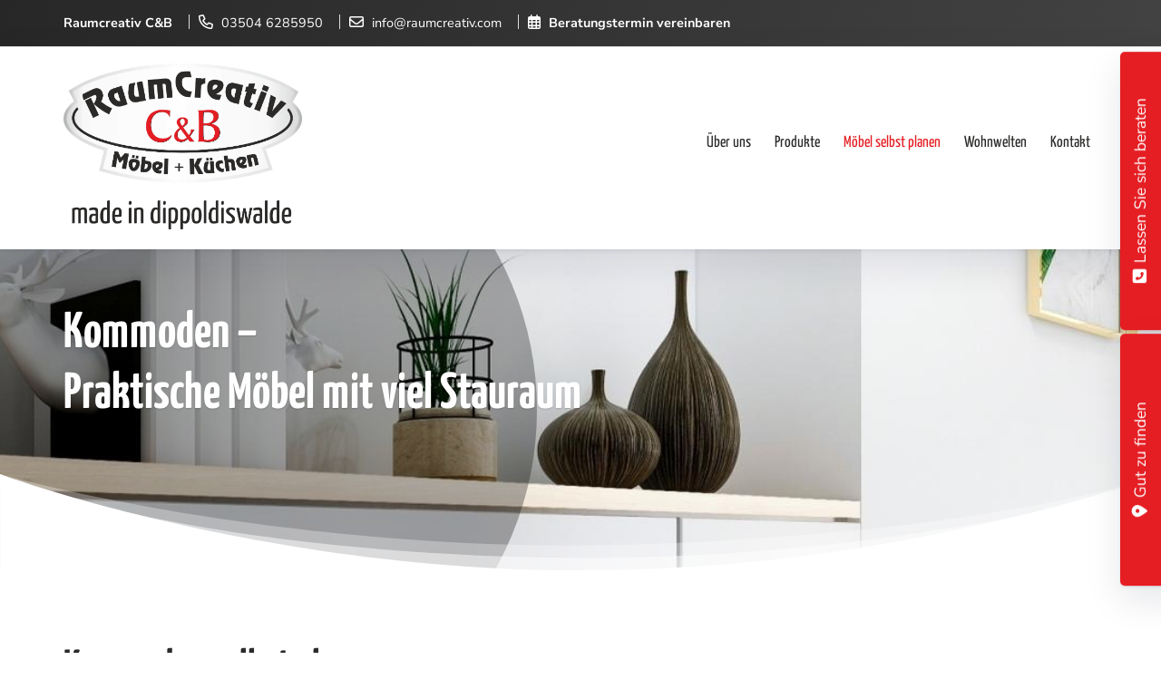

--- FILE ---
content_type: text/html; charset=utf-8
request_url: https://www.raumcreativ.com/de/moebel-selbst-planen/kommoden/
body_size: 10928
content:
<!DOCTYPE html>
<html lang="de" class="mobile-nav-left">
    <head>
        <meta http-equiv="content-type" content="text/html; charset=utf-8">

<title>Kommoden nach Ma&szlig; in Dresden | Tischlerei raumcreativ</title>
<meta name="msapplication-config" content="/_media/themes/1/layout/browserconfig.xml" >
<meta http-equiv="X-UA-Compatible" content="IE=edge" >
<meta name="viewport" content="width=device-width, initial-scale=1" >
<meta name="description" content="Individuelle Kommoden nach Ma&szlig; mit der Tischlerei raumcreativ in Dresden planen. Passgenaue M&ouml;bel f&uuml;r jeden Raum &ndash; funktional, stilvoll und hochwertig!" >
<meta name="robots" content="index,follow,noodp" >
<meta property="og:site_name" content="raumcreativ C&amp;B GmbH" >
<meta property="og:title" content="Kommoden nach Ma&szlig; in Dresden | Tischlerei raumcreativ" >
<meta property="og:description" content="Individuelle Kommoden nach Ma&szlig; mit der Tischlerei raumcreativ in Dresden planen. Passgenaue M&ouml;bel f&uuml;r jeden Raum &ndash; funktional, stilvoll und hochwertig!" >
<meta property="og:image" content="https://www.raumcreativ.com/_cache/images/cms/Icons/.ec64dbc3dfb9780940b3eb80d51788f3/nc-tischler-icons-kommode.png" >
<meta property="og:url" content="https://www.raumcreativ.com/de/moebel-selbst-planen/kommoden/" >

<link rel="canonical" href="https://www.raumcreativ.com/de/moebel-selbst-planen/kommoden/">
<link href="/_cache/licenses/license.txt?version=20251103113024" rel="license">
<link href="/_media/themes/1/layout/favicon.ico?version=20251103113024" rel="shortcut icon" type="image/x-icon">
<link rel="icon" type="image/png" sizes="16x16" href="/_media/themes/1/layout/favicon-16x16.png?version=20251103113024">
<link rel="icon" type="image/png" sizes="32x32" href="/_media/themes/1/layout/favicon-32x32.png?version=20251103113024">
<link rel="apple-touch-icon" type="image/png" sizes="180x180" href="/_media/themes/1/layout/apple-touch-icon.png?version=20251103113024">
<link rel="shortcut icon" type="image/png" sizes="196x196" href="/_media/themes/1/layout/android-icon.png?version=20251103113024">
<link rel="manifest" href="/_media/themes/1/layout/site.webmanifest?version=20251103113024">
<style id="headInvisibleStyleTag">@charset "UTF-8";html{font-family:sans-serif;-ms-text-size-adjust:100%;-webkit-text-size-adjust:100%}body{margin:0}input{color:inherit;font:inherit;margin:0}input[type="submit"]{-webkit-appearance:button}input::-moz-focus-inner{border:0;padding:0}input{line-height:normal}table{border-collapse:collapse;border-spacing:0}td{padding:0}*{box-sizing:border-box}*:before,*:after{box-sizing:border-box}html{font-size:10px}body{font-family:"Lucida Sans","Lucida Grande","Lucida Sans Unicode","sans-serif";font-size:14px;line-height:1.5;color:#333;background-color:#fff}input{font-family:inherit;font-size:inherit;line-height:inherit}table{background-color:transparent}.btn{display:inline-block;margin-bottom:0;font-weight:normal;text-align:center;vertical-align:middle;-ms-touch-action:manipulation;touch-action:manipulation;background-image:none;border:1px solid transparent;white-space:nowrap;padding:6px 12px;font-size:14px;line-height:1.5;border-radius:0px}.btn-primary{color:#fff;background-color:#606060;border-color:#535353}.label{display:inline;padding:.2em .6em .3em;font-size:75%;font-weight:bold;line-height:1;color:#fff;text-align:center;white-space:nowrap;vertical-align:baseline;border-radius:.25em}@-ms-viewport{width:device-width}.btn{padding:4px 18px}@font-face{font-family:'Font Awesome 6 Brands';font-style:normal;font-weight:400;font-display:block;src:url("/_media/base/font-awesome/webfonts/fa-brands-400.woff2") format("woff2"), url("/_media/base/font-awesome/webfonts/fa-brands-400.ttf") format("truetype");}@font-face{font-family:'Font Awesome 6 Duotone';font-style:normal;font-weight:900;font-display:block;src:url("/_media/base/font-awesome/webfonts/fa-duotone-900.woff2") format("woff2"), url("/_media/base/font-awesome/webfonts/fa-duotone-900.ttf") format("truetype");}@font-face{font-family:'Font Awesome 6 Pro';font-style:normal;font-weight:900;font-display:block;src:url("/_media/base/font-awesome/webfonts/fa-solid-900.woff2") format("woff2"), url("/_media/base/font-awesome/webfonts/fa-solid-900.ttf") format("truetype");}@font-face{font-family:'Font Awesome 6 Pro';font-style:normal;font-weight:300;font-display:block;src:url("/_media/base/font-awesome/webfonts/fa-light-300.woff2") format("woff2"), url("/_media/base/font-awesome/webfonts/fa-light-300.ttf") format("truetype");}@font-face{font-family:'Font Awesome 6 Pro';font-style:normal;font-weight:400;font-display:block;src:url("/_media/base/font-awesome/webfonts/fa-regular-400.woff2") format("woff2"), url("/_media/base/font-awesome/webfonts/fa-regular-400.ttf") format("truetype");}@font-face{font-family:FontAwesome;font-style:normal;font-weight:400;font-display:block;src:url("/_media/base/font-awesome/webfonts/fa-regular-400.woff2") format("woff2"), url("/_media/base/font-awesome/webfonts/fa-regular-400.ttf") format("truetype");}body:after{content:url(/_media/base/javascript/responsive/lightbox2/img/close.png) url(/_media/base/javascript/responsive/lightbox2/img/loading.gif) url(/_media/base/javascript/responsive/lightbox2/img/prev.png) url(/_media/base/javascript/responsive/lightbox2/img/next.png);display:none}body{word-wrap:break-word;overflow-wrap:break-word}@media (max-width:480px){input{font-size:16px!important}}@media (max-width:767px){input{-webkit-appearance:none}}.btn{text-transform:uppercase;white-space:normal}@media (max-width:767px){input{-webkit-appearance:auto}}html{line-height:1.15;-ms-text-size-adjust:100%;-webkit-text-size-adjust:100%}body{margin:0}input{font-family:sans-serif;font-size:100%;line-height:1.15;margin:0}input{overflow:visible}[type=submit]{-webkit-appearance:button}[type=submit]::-moz-focus-inner{border-style:none;padding:0}[type=submit]:-moz-focusring{outline:1px dotted ButtonText}::-webkit-file-upload-button{-webkit-appearance:button;font:inherit}html{text-rendering:optimizeLegibility!important;-webkit-font-smoothing:antialiased!important}:focus{outline:none}::-moz-focus-inner{border:0}.btn{text-transform:none;white-space:normal;font-size:inherit;line-height:inherit}@font-face{font-family:"Nunito Sans";font-style:normal;font-weight:200;font-display:fallback;font-stretch:normal;src:url(/_media/themes/1/fonts/Nunito_Sans-normal-200.woff) format("woff");unicode-range:U+0-10FFFF}@font-face{font-family:"Nunito Sans";font-style:normal;font-weight:300;font-display:fallback;font-stretch:normal;src:url(/_media/themes/1/fonts/Nunito_Sans-normal-300.woff) format("woff");unicode-range:U+0-10FFFF}@font-face{font-family:"Nunito Sans";font-style:normal;font-weight:400;font-display:fallback;font-stretch:normal;src:url(/_media/themes/1/fonts/Nunito_Sans-normal-400.woff) format("woff");unicode-range:U+0-10FFFF}@font-face{font-family:"Nunito Sans";font-style:normal;font-weight:600;font-display:fallback;font-stretch:normal;src:url(/_media/themes/1/fonts/Nunito_Sans-normal-600.woff) format("woff");unicode-range:U+0-10FFFF}@font-face{font-family:"Nunito Sans";font-style:normal;font-weight:700;font-display:fallback;font-stretch:normal;src:url(/_media/themes/1/fonts/Nunito_Sans-normal-700.woff) format("woff");unicode-range:U+0-10FFFF}@font-face{font-family:"Nunito Sans";font-style:normal;font-weight:800;font-display:fallback;font-stretch:normal;src:url(/_media/themes/1/fonts/Nunito_Sans-normal-800.woff) format("woff");unicode-range:U+0-10FFFF}@font-face{font-family:"Nunito Sans";font-style:normal;font-weight:900;font-display:fallback;font-stretch:normal;src:url(/_media/themes/1/fonts/Nunito_Sans-normal-900.woff) format("woff");unicode-range:U+0-10FFFF}@font-face{font-family:"Yanone Kaffeesatz";font-style:normal;font-weight:200;font-display:fallback;font-stretch:normal;src:url(/_media/themes/1/fonts/Yanone_Kaffeesatz-normal-200.woff) format("woff");unicode-range:U+0-10FFFF}@font-face{font-family:"Yanone Kaffeesatz";font-style:normal;font-weight:300;font-display:fallback;font-stretch:normal;src:url(/_media/themes/1/fonts/Yanone_Kaffeesatz-normal-300.woff) format("woff");unicode-range:U+0-10FFFF}@font-face{font-family:"Yanone Kaffeesatz";font-style:normal;font-weight:400;font-display:fallback;font-stretch:normal;src:url(/_media/themes/1/fonts/Yanone_Kaffeesatz-normal-400.woff) format("woff");unicode-range:U+0-10FFFF}@font-face{font-family:"Yanone Kaffeesatz";font-style:normal;font-weight:500;font-display:fallback;font-stretch:normal;src:url(/_media/themes/1/fonts/Yanone_Kaffeesatz-normal-500.woff) format("woff");unicode-range:U+0-10FFFF}@font-face{font-family:"Yanone Kaffeesatz";font-style:normal;font-weight:600;font-display:fallback;font-stretch:normal;src:url(/_media/themes/1/fonts/Yanone_Kaffeesatz-normal-600.woff) format("woff");unicode-range:U+0-10FFFF}@font-face{font-family:"Yanone Kaffeesatz";font-style:normal;font-weight:700;font-display:fallback;font-stretch:normal;src:url(/_media/themes/1/fonts/Yanone_Kaffeesatz-normal-700.woff) format("woff");unicode-range:U+0-10FFFF}html{scroll-padding-top:auto}.slider{z-index:100}.quicklinks{position:fixed;top:45%;z-index:900;list-style-type:none;margin:0;padding:0}.quicklinks__icons-left{-webkit-transform:translate(-100%,-45%);transform:translate(-100%,-45%);left:0}.quicklinks__icons-left .quicklinks_item{border-top-left-radius:0;border-bottom-left-radius:0;left:45px;-webkit-transform:translateX(-100%);transform:translateX(-100%)}.quicklinks__icons-left .quicklinks_item:hover,.quicklinks__icons-left .quicklinks_item.hover{left:0}.quicklinks__icons-left .quicklinks_item.quicklinks_box .quicklinks_box_label{border-top-left-radius:0;border-bottom-left-radius:0}.quicklinks__icons-left .quicklinks_item.quicklinks_icons .quicklinks_icons_label{border-top-left-radius:0;border-bottom-left-radius:0}.quicklinks__icons-right{-webkit-transform:translate(200%,-45%);transform:translate(200%,-45%);right:0}.quicklinks__icons-right .quicklinks_item{border-top-right-radius:0;border-bottom-right-radius:0;float:right;right:45px;-webkit-transform:translateX(100%);transform:translateX(100%)}.quicklinks__icons-right .quicklinks_item:hover,.quicklinks__icons-right .quicklinks_item.hover{right:0}.quicklinks__icons-right .quicklinks_item.quicklinks_box .quicklinks_box_label{border-top-right-radius:0;border-bottom-right-radius:0}.quicklinks__icons-right .quicklinks_item.quicklinks_icons .quicklinks_icons_label{border-top-right-radius:0;border-bottom-right-radius:0}.slider{position:relative;background-color:#2b2a29}.slider__big-caption-center .header-img .caption-wrapper{-webkit-box-pack:center;-ms-flex-pack:center;justify-content:center}.slider__big-caption-center .header-img .caption-wrapper .carousel-caption{text-align:center}.slider__big-caption-left .header-img .caption-wrapper{-webkit-box-pack:start;-ms-flex-pack:start;justify-content:flex-start}.slider__big-caption-left .header-img .caption-wrapper .carousel-caption{text-align:left}.slider__big-caption-right .header-img .caption-wrapper{-webkit-box-pack:end;-ms-flex-pack:end;justify-content:flex-end}.slider__big-caption-right .header-img .caption-wrapper .carousel-caption{text-align:right}.slider__small-caption-center .header-img .caption-wrapper{-webkit-box-pack:center;-ms-flex-pack:center;justify-content:center}.slider__small-caption-center .header-img .caption-wrapper .carousel-caption{text-align:center}.slider__small-caption-left .header-img .caption-wrapper{-webkit-box-pack:start;-ms-flex-pack:start;justify-content:flex-start}.slider__small-caption-left .header-img .caption-wrapper .carousel-caption{text-align:left}.slider__small-caption-right .header-img .caption-wrapper{-webkit-box-pack:end;-ms-flex-pack:end;justify-content:flex-end}.slider__small-caption-right .header-img .caption-wrapper .carousel-caption{text-align:right}.btn-primary{color:#2b2a29;background-color:#e51e24;border:0;border-radius:5px;margin-top:20px;-webkit-box-shadow:inset 0 0 0 2px #2b2a29;box-shadow:inset 0 0 0 2px #2b2a29;display:inline-block;font-family:"Yanone Kaffeesatz",sans-serif;padding:11px 35px 7px 35px;font-weight:600;font-size:1.4rem;text-decoration:none;background:transparent;text-transform:none;position:relative;overflow:hidden}.btn-primary:before{content:"";font:normal normal normal 14px/1 FontAwesome;display:inline-block;font-style:normal;font-weight:normal;text-rendering:auto;-webkit-font-smoothing:antialiased;-moz-osx-font-smoothing:grayscale;-webkit-transform:translate(0,0);transform:translate(0,0);background:url(/_media/themes/1/layout/arrow-right-long-light-white.svg);background-size:cover;width:17px;height:17px;position:absolute;opacity:0;left:20px;top:17px;margin-right:10px}.btn-primary:after{content:none}html{font-size:100%;scroll-behavior:smooth}body{font-family:"Nunito Sans",sans-serif;font-size:1.1rem;line-height:1.5;font-weight:400;color:#444;background-color:#fff}@media (max-width:1199px){html{font-size:95%}}@media (max-width:991px){html{font-size:90%}}@media (max-width:767px){html{font-size:80%}}.slider{position:relative}@media (max-width:850px){.slider__big-caption-left .header-img .caption-wrapper{width:100%;padding-left:65px}}
</style><meta name="google-site-verification" content="_75y_tvfOfLsbktW7WIG24wUSJbrJuY8tnSBraqSwOc" /><link href="/_cache/css/amphicms.postBodyOpen-www-default.min.css?version=20251103113736" as="style" rel="preload">
<link href="/_cache/css/amphicms.postBodyOpen-www-default.min.css?version=20251103113736" media="print" onload="this.media='all';" rel="stylesheet">
<link href="/_media/themes/1/css/custom_print.css?version=20251103113024" media="print" rel="stylesheet">

    </head>

    <body class="content-language-de">
<header>
        <div class="header-addon-top header-addon-top__one-col-single-content-area hidden-xs">
    <div class="container">
        <div class="row">
            <div class="col-xs-12">
                <div class="header-addon-top_inner">
                    <div class="text-wrapper"><p><strong>Raumcreativ C&amp;B</strong>&nbsp; <span data-position="icon_6672c99fc5c34" class="amphiicon amphiicon-phone amphiicon-solid amphiicon-1x" data-widget="amphiicon" aria-label="Telefon" role="img"></span> <a href="tel:+4935046285950">03504 6285950</a>&nbsp; <span data-position="icon_6672c99fe4971" class="amphiicon amphiicon-envelope amphiicon-regular amphiicon-1x" data-widget="amphiicon" aria-label="Umschlag" role="img"></span> <a href="mailto:info@raumcreativ.com">info@raumcreativ.com</a>&nbsp; <span data-position="icon_6672c9a001857" class="amphiicon amphiicon-calendar-days amphiicon-solid amphiicon-1x" data-widget="amphiicon" aria-label="Kalendertage" role="img"></span> <strong><a href="https://raumcreativ.akeyi.de/kontaktformular/widget" target="_blank">Beratungstermin vereinbaren</a></strong></p></div>
                </div>
            </div>
        </div>
    </div>
</div>    <div class="header header__logo-left-nav-right">
    <div class="container">
        <div class="row vertical-center">
            <div class="col-xs-9 col-sm-8 col-md-3 col-lg-3">
                <div class="logo-wrapper">
                    <div class="logo img-responsive pull-left"><a href="/"><img alt="" class="img-responsive lazyload" data-src="/_cache/images/cms/Gestaltungsdateien/.c769096cb3c183e28be5a9f9d65956e3/RaumCreativ-Logo-2025-mitUntertitel-9.png" src="data:image/svg+xml,%3Csvg%20xmlns='http://www.w3.org/2000/svg'%20width='3842px'%20height='2677px'%20viewBox='0%200%203842%202677'%3E%3C/svg%3E"></a>
                    </div>
                </div>
            </div>
            <div class="col-xs-3 col-sm-4 col-md-9 col-lg-9">
                <nav class="top-nav">
                    <div class="hidden-xs hidden-sm pull-right">
<ul class="navigation level-1 main-nav">
    <li class=" first-entry has-children">
    <span>
        <a href="/de/ueber-uns/team/">&Uuml;ber uns</a>    </span>
    
<ul class="navigation level-2">
    <li class=" first-entry">
    <span>
        <a href="/de/ueber-uns/team/">Team</a>    </span>
    </li><li class="">
    <span>
        <a href="/de/ueber-uns/standort/">Standort</a>    </span>
    </li><li class="">
    <span>
        <a href="/de/ueber-uns/rundgang/">Rundgang</a>    </span>
    </li><li class="">
    <span>
        <a href="/de/ueber-uns/werkstatt-fertigung/">Werkstatt / Fertigung</a>    </span>
    </li><li class="">
    <span>
        <a href="/de/ueber-uns/aktuelles/">Aktuelles</a>    </span>
    </li><li class=" last-entry">
    <span>
        <a href="/de/ueber-uns/geschichte/">Geschichte</a>    </span>
    </li></ul>
</li><li class=" has-children">
    <span>
        <a href="/de/produkte/">Produkte</a>    </span>
    
<ul class="navigation level-2">
    <li class=" first-entry">
    <span>
        <a href="/de/produkte/gleitttueren/">Gleittt&uuml;ren</a>    </span>
    </li><li class="">
    <span>
        <a href="/de/produkte/kuechen/">K&uuml;chen</a>    </span>
    </li><li class="">
    <span>
        <a href="/de/produkte/schranksysteme/">Schranksysteme</a>    </span>
    </li><li class="">
    <span>
        <a href="/de/produkte/glas-kuechen-rueckwaende/">Glas- &amp; K&uuml;chenr&uuml;ckw&auml;nde</a>    </span>
    </li><li class="">
    <span>
        <a href="/de/produkte/funktionspaneele/">Funktionspaneele</a>    </span>
    </li><li class=" last-entry">
    <span>
        <a href="/de/produkte/schlafzimmer-betten/">Schlafzimmer &amp; Betten</a>    </span>
    </li></ul>
</li><li class="active megamenue-trigger" data-megamenue="megamenue-323">
    <span>
        <a href="/de/moebel-selbst-planen/moebel-nach-mass/">M&ouml;bel selbst planen</a>    </span>
    <div class="megamenue-wrapper two-columns-navigation-navigation active" id="megamenue-323"><div ><div class="row"><div class="col-xs-6"><ul class="navigation level-2"><li class=" sole-entry">
    <span>
        <a href="/de/moebel-selbst-planen/moebel-nach-mass/">M&ouml;bel nach Ma&szlig;</a>    </span>
    </li></ul></div><div class="col-xs-6"><ul class="navigation level-2"><li class=" sole-entry">
    <span>
        <a href="/de/moebel-selbst-planen/inspiration/">Inspiration</a>    </span>
    </li></ul></div></div><div class="row"><div class="col-xs-6"><ul class="navigation level-2"><li class=" sole-entry">
    <span>
        <a href="/de/moebel-selbst-planen/moebel-individuell-planen/">M&ouml;bel individuell planen</a>    </span>
    </li></ul></div><div class="col-xs-6"><ul class="navigation level-2"><li class=" sole-entry">
    <span>
        <a href="/de/moebel-selbst-planen/badmoebel/">Badm&ouml;bel</a>    </span>
    </li></ul></div></div><div class="row"><div class="col-xs-6"><ul class="navigation level-2"><li class=" sole-entry">
    <span>
        <a href="/de/moebel-selbst-planen/dachschraegen/">M&ouml;bel unter Dachschr&auml;gen</a>    </span>
    </li></ul></div><div class="col-xs-6"><ul class="navigation level-2"><li class=" sole-entry">
    <span>
        <a href="/de/moebel-selbst-planen/haengeboards/">H&auml;ngeboards</a>    </span>
    </li></ul></div></div><div class="row"><div class="col-xs-6"><ul class="navigation level-2"><li class=" sole-entry">
    <span>
        <a href="/de/moebel-selbst-planen/kleiderschraenke/">Kleiderschr&auml;nke</a>    </span>
    </li></ul></div><div class="col-xs-6"><ul class="navigation level-2"><li class="active sole-entry">
    <span>
        <a href="/de/moebel-selbst-planen/kommoden/">Kommoden</a>    </span>
    </li></ul></div></div><div class="row"><div class="col-xs-6"><ul class="navigation level-2"><li class=" sole-entry">
    <span>
        <a href="/de/moebel-selbst-planen/regale/">Regale</a>    </span>
    </li></ul></div><div class="col-xs-6"><ul class="navigation level-2"><li class=" sole-entry">
    <span>
        <a href="/de/moebel-selbst-planen/sideboards/">Sideboards</a>    </span>
    </li></ul></div></div><div class="row"><div class="col-xs-6"><ul class="navigation level-2"><li class=" sole-entry">
    <span>
        <a href="/de/moebel-selbst-planen/wandschraenke/">Wandschr&auml;nke</a>    </span>
    </li></ul></div><div class="col-xs-6"><ul class="navigation level-2"><li class=" sole-entry">
    <span>
        <a href="/de/moebel-selbst-planen/qualitaet-unserer-moebel/">Qualit&auml;t unserer M&ouml;bel</a>    </span>
    </li></ul></div></div></div></div></li><li class=" has-children">
    <span>
        <a href="/de/wohnwelten/">Wohnwelten</a>    </span>
    
<ul class="navigation level-2">
    <li class=" first-entry">
    <span>
        <a href="/de/wohnwelten/arbeitszimmer-buero/">Arbeitszimmer / B&uuml;ro</a>    </span>
    </li><li class="">
    <span>
        <a href="/de/wohnwelten/badezimmer/">Badezimmer</a>    </span>
    </li><li class="">
    <span>
        <a href="/de/wohnwelten/esszimmer/">Esszimmer</a>    </span>
    </li><li class="">
    <span>
        <a href="/de/wohnwelten/flur/">Flur</a>    </span>
    </li><li class="">
    <span>
        <a href="/de/wohnwelten/kueche/">K&uuml;che</a>    </span>
    </li><li class="">
    <span>
        <a href="/de/wohnwelten/kinderzimmer/">Kinderzimmer</a>    </span>
    </li><li class="">
    <span>
        <a href="/de/wohnwelten/schlafzimmer/">Schlafzimmer</a>    </span>
    </li><li class="">
    <span>
        <a href="/de/wohnwelten/wohnzimmer/">Wohnzimmer</a>    </span>
    </li><li class="">
    <span>
        <a href="/de/wohnwelten/ladenbau/">Ladenbau</a>    </span>
    </li><li class=" last-entry">
    <span>
        <a href="/de/wohnwelten/gastronomie-hotel/">Gastronomie / Hotel</a>    </span>
    </li></ul>
</li><li class=" last-entry has-children">
    <span>
        <a href="/de/kontakt/so-erreichen-sie-uns/">Kontakt</a>    </span>
    
<ul class="navigation level-2">
    <li class=" first-entry">
    <span>
        <a href="/de/kontakt/so-erreichen-sie-uns/">So erreichen Sie uns</a>    </span>
    </li><li class="">
    <span>
        <a href="/de/kontakt/anfahrt/">Anfahrt</a>    </span>
    </li><li class="">
    <span>
        <a href="/de/kontakt/impressum/">Impressum</a>    </span>
    </li><li class="">
    <span>
        <a href="/de/kontakt/datenschutz/">Datenschutz</a>    </span>
    </li><li class=" last-entry">
    <span>
        <a href="/de/kontakt/hinweis-nach-vsbg/">Hinweis nach VSBG</a>    </span>
    </li></ul>
</li></ul>
</div>
                    <div class="hidden-md hidden-lg">
<nav class="visible-sm visible-xs navbar">
    <a class="navbar-toggle visible-sm visible-xs" aria-controls="mobile-nav" aria-expanded="false" aria-label="Navigation" href="#">
        <div class="hamburger hamburger_animation">
    <div class="hamburger-box">
        <div class="hamburger-inner"></div>
    </div>
</div>    </a>
</nav></div>
                </nav>
            </div>
        </div>
    </div>
</div>    </header>

<section>
    <div class="slider slider_small slider__small-caption-left">
    <div class="slide amphi-slider amphi-slideshow" data-lightbox-connector="690917caa0637" id="amphi-slideshow-slider_small-generic"><div class="amphi-carousel-inner single-header"><div class="header-img item index-0 active" title="Graue Kommode planen" style="background-image: url('/_cache/images/cms_mediapool/Tischler_Moebelplaner/Kommoden/.15882c9010a556f62d037993a1c600ba/moebelplaner-1156284236.jpg');" aria-label="Graue Kommode im Hausflur"><div class="caption-wrapper"><div class="carousel-caption"><div class="headline1">Kommoden &ndash;<br />
Praktische M&ouml;bel mit viel Stauraum</div></div></div></div></div></div>
    <div class="overlayer-slider" style="overflow: hidden;">
        <svg version="1.1" id="Ebene_1" xmlns="http://www.w3.org/2000/svg" xmlns:xlink="http://www.w3.org/1999/xlink" x="0px" y="0px"
             viewBox="0 0 1200 100.7" style="enable-background:new 0 0 1200 100.7;" xml:space="preserve">
<style type="text/css">
	.st0{fill:#FFFFFF;fill-opacity:0.3;}
    .st1{fill:#FFFFFF;fill-opacity:0.5;}
    .st2{fill:#FFFFFF;}
</style>
            <g>
	<path class="st0" d="M680,72.3C304.9,87.5,0,0,0,0v100h1200V0C1200,0,1055,57.1,680,72.3z"/>
                <path class="st1" d="M521.7,85.5C893.8,100,1200,10,1200,10v90H0V0C0,0,149.5,71.1,521.7,85.5z"/>
                <path class="st2" d="M600,100c331.4,0,600-100,600-99.3v100H0V0C0,0,268.6,100,600,100z"/>
</g>
</svg>

    </div>
</div>    
</section>

<main>
        

<div class="content content__content-three-full">
    <div style="background-color: #ffffff;">
        
        <div class="content_content-background-inner">
            <div class="container">
                <div class="row">
                    <div class="col-xs-12">
                        <div class="accessibility__font-size-changer clearfix"></div>
                        <div class="content_content-inner">
                            <div class="module-wrapper Text_Text row" id="moduleWrapper675"><div class="col-xs-12">
<div class="module-content-block">
    <div class="headline-wrapper"><h1 class="headline1">Kommoden selbst planen</h1></div></div>

</div></div><div class="module-wrapper Text_Link_TextImageThree row  module-style__match-height module-style__headline-center template-default" id="moduleWrapper791"><div class="col-xs-12"><div class="row">
    <div class="col-xs-12 col-sm-4">
        
<div class="module-content-block">
    <div class="thumbnail"><img alt="" class="img-responsive lazyload" data-src="/_cache/images/cms/Icons/.ec64dbc3dfb9780940b3eb80d51788f3/nc-tischler-icons-kommode.png" src="data:image/svg+xml,%3Csvg%20xmlns='http://www.w3.org/2000/svg'%20width='832px'%20height='832px'%20viewBox='0%200%20832%20832'%3E%3C/svg%3E"></div><div class="headline-wrapper"><div class="headline3">Schritt 1: Kommode ausw&auml;hlen</div></div><div class="text-wrapper"><p>Die abgebildeten Kommoden sind bereits vorkonfiguriert und können mit wenigen Klicks in unserem Möbelplaner individualisiert werden.</p></div></div>    </div>
    <div class="col-xs-12 col-sm-4">
        
<div class="module-content-block">
    <div class="thumbnail"><img alt="" class="img-responsive lazyload" data-src="/_cache/images/cms/Icons/.ec64dbc3dfb9780940b3eb80d51788f3/nc-tischler-icons-planung.png" src="data:image/svg+xml,%3Csvg%20xmlns='http://www.w3.org/2000/svg'%20width='832px'%20height='832px'%20viewBox='0%200%20832%20832'%3E%3C/svg%3E"></div><div class="headline-wrapper"><div class="headline3">Schritt 2: Selbst konfigurieren</div></div><div class="text-wrapper"><p>In wenigen Schritten ändern Sie die Maße, die Fronten, Farben und Griffe und erhalten so eine genaue Produkt- und Kostenübersicht.</p></div></div>    </div>
    <div class="col-xs-12 col-sm-4">
        
<div class="module-content-block">
    <div class="thumbnail"><img alt="" class="img-responsive lazyload" data-src="/_cache/images/cms/Icons/.ec64dbc3dfb9780940b3eb80d51788f3/nc-tischler-icons-lieferung-montage.png" src="data:image/svg+xml,%3Csvg%20xmlns='http://www.w3.org/2000/svg'%20width='832px'%20height='832px'%20viewBox='0%200%20832%20832'%3E%3C/svg%3E"></div><div class="headline-wrapper"><div class="headline3">Schritt 3: Vom Tischler fertigen lassen</div></div><div class="text-wrapper"><p>Sobald Ihre Planung steht kommen wir ins Spiel und begleiten Sie bei der Umsetzung, vom Aufmaß vor Ort bis zum Aufbau.</p></div></div>    </div>
</div>

</div></div>
                        </div>
                    </div>
                </div>
            </div>
        </div>
    </div>
</div>


<div class="content content__content-three-full">
    <div >
        
        <div class="content_content-background-inner">
            <div class="container">
                <div class="row">
                    <div class="col-xs-12">
                        <div class="content_content-inner">
                            <div class="module-wrapper Text_Text row" id="moduleWrapper830"><div class="col-xs-12">
<div class="module-content-block">
    <div class="headline-wrapper"><h2 class="headline1">M&ouml;bel bequem von zu Hause aus planen:</h2></div></div>

</div></div><div class="module-wrapper Special_ChangingContents row  module-style__box-white module-style__remove-image-margin module-style__box-shadow module-style__furniture-inspiration" id="moduleWrapper565"><div class="col-xs-12">
    <div class="row category-elements" id="categoryElementsWrapper565">
                    
<div id="element-565-64" class="category-element col-xs-12 col-md-6 col-lg-4 show-element">
    
<div class="module-content-block">
    <div class="thumbnail"><a href="/de/moebel-selbst-planen/sideboards/sideboards-11/"><img alt="Niedriges, maßgefertigtes Sideboard in Creme, unter einer Wandgalerie aus Familienfotos, ergänzt durch minimalistische Dekoration." title="Langes, cremefarbenes Sideboard nach Maß in einem hellen Zimmer" class="img-responsive lazyload" data-src="/_cache/images/cms_mediapool/Tischler_Moebelplaner/Wohnwelten/Schlafen/.55b8a3fc87b7fb76f77c28fcb7d84b91/Moebelrendering_PM_3300_2000x1333.jpg" src="data:image/svg+xml,%3Csvg%20xmlns='http://www.w3.org/2000/svg'%20width='741px'%20height='494px'%20viewBox='0%200%20741%20494'%3E%3C/svg%3E"></a></div><div class="headline-wrapper"><h2 class="headline2">Lowboard</h2></div><div class="text-wrapper"><p><strong>in XXL Größe</strong></p></div><p><a class="btn btn-primary" href="/de/moebel-selbst-planen/sideboards/sideboards-11/">Jetzt planen</a></p></div>
</div>                    
<div id="element-565-56" class="category-element col-xs-12 col-md-6 col-lg-4 show-element">
    
<div class="module-content-block">
    <div class="thumbnail"><a href="/de/moebel-selbst-planen/sideboards/sideboards-03/"><img alt="Wohnraum mit hellem, maßgeschneidertem Sideboard aus Holz, darüber eine Pinnwand und Dekorationen." title="Elegantes Zimmer mit maßgefertigtem Sideboard" class="img-responsive lazyload" data-src="/_cache/images/cms_mediapool/Tischler_Moebelplaner/Wohnwelten/Buero/.55b8a3fc87b7fb76f77c28fcb7d84b91/Moebelrendering_PM_3270_2000x1333.jpg" src="data:image/svg+xml,%3Csvg%20xmlns='http://www.w3.org/2000/svg'%20width='741px'%20height='494px'%20viewBox='0%200%20741%20494'%3E%3C/svg%3E"></a></div><div class="headline-wrapper"><h3 class="headline2">Lowboard</h3></div><div class="text-wrapper"><p><strong>markante Optik durch schlichten Rahmen</strong></p></div><p><a class="btn btn-primary" href="/de/moebel-selbst-planen/sideboards/sideboards-03/">Jetzt planen</a></p></div>
</div>                    
<div id="element-565-70" class="category-element col-xs-12 col-md-6 col-lg-4 show-element">
    
<div class="module-content-block">
    <div class="thumbnail"><a href="/de/moebel-selbst-planen/sideboards/sideboards-17/"><img alt="Modernes Interieur mit einer Kommode nach Maß in Terrakottafarbe, akzentuiert durch eine Monstera-Pflanze und stilvolle Deko-Elemente." title="Maßgefertigte Kommode in einem stilvollen Zimmer" class="img-responsive lazyload" data-src="/_cache/images/cms_mediapool/Tischler_Moebelplaner/Wohnwelten/Schlafen/.55b8a3fc87b7fb76f77c28fcb7d84b91/Moebelrendering_PM_3226_2000x1333.jpg" src="data:image/svg+xml,%3Csvg%20xmlns='http://www.w3.org/2000/svg'%20width='741px'%20height='494px'%20viewBox='0%200%20741%20494'%3E%3C/svg%3E"></a></div><div class="headline-wrapper"><h3 class="headline2">Lowboard</h3></div><div class="text-wrapper"><p><strong>in trendigem Dekor</strong></p></div><p><a class="btn btn-primary" href="/de/moebel-selbst-planen/sideboards/sideboards-17/">Jetzt planen</a></p></div>
</div>                    
<div id="element-565-41" class="category-element col-xs-12 col-md-6 col-lg-4 show-element">
    
<div class="module-content-block">
    <div class="thumbnail"><a href="/de/moebel-selbst-planen/kommoden/kommoden-04/"><img alt="Ein schlichter, maßgefertigter Holzschrank in einem Kinderzimmer, umgeben von spielerischer Dekoration, darunter ein Basketballkorb und -schattenbild." title="Maßgefertigter Holzschrank im sportlich dekorierten Kinderzimmer." class="img-responsive lazyload" data-src="/_cache/images/cms_mediapool/Tischler_Moebelplaner/Wohnwelten/Kinder/.55b8a3fc87b7fb76f77c28fcb7d84b91/Moebelrendering_PM_3301_2000x1333.jpg" src="data:image/svg+xml,%3Csvg%20xmlns='http://www.w3.org/2000/svg'%20width='741px'%20height='494px'%20viewBox='0%200%20741%20494'%3E%3C/svg%3E"></a></div><div class="headline-wrapper"><h3 class="headline2">Highboard</h3></div><div class="text-wrapper"><p><strong>auffällige Dekorstruktur</strong></p></div><p><a class="btn btn-primary" href="/de/moebel-selbst-planen/kommoden/kommoden-04/">Jetzt planen</a></p></div>
</div>                    
<div id="element-565-40" class="category-element col-xs-12 col-md-6 col-lg-4 show-element">
    
<div class="module-content-block">
    <div class="thumbnail"><a href="/de/moebel-selbst-planen/kommoden/kommoden-03/"><img alt="Eine maßgefertigte, weiße Kommode mit klaren Linien bietet diskreten Stauraum und eine minimalistische Ästhetik im Eingangsbereich des Hauses." title="Schlichte Kommode nach Maß im modernen Eingangsbereich." class="img-responsive lazyload" data-src="/_cache/images/cms_mediapool/Tischler_Moebelplaner/Wohnwelten/Eingang/.55b8a3fc87b7fb76f77c28fcb7d84b91/Moebelrendering_PM_3295_2000x1333.jpg" src="data:image/svg+xml,%3Csvg%20xmlns='http://www.w3.org/2000/svg'%20width='741px'%20height='494px'%20viewBox='0%200%20741%20494'%3E%3C/svg%3E"></a></div><div class="headline-wrapper"><h3 class="headline2">Schrank</h3></div><div class="text-wrapper"><p><strong>flexibel anwendbar</strong></p></div><p><a class="btn btn-primary" href="/de/moebel-selbst-planen/kommoden/kommoden-03/">Jetzt planen</a></p></div>
</div>                    
<div id="element-565-39" class="category-element col-xs-12 col-md-6 col-lg-4 show-element">
    
<div class="module-content-block">
    <div class="thumbnail"><a href="/de/moebel-selbst-planen/kommoden/kommoden-02/"><img alt="Maßgefertigte, weiße Kommode mit sauberer Linienführung und minimalistischem Stil, stehend auf einem hellen Holzboden." title="Zeitgenössische Kommode nach Maß mit klarem Design in einem modernen Arbeitszimmer" class="img-responsive lazyload" data-src="/_cache/images/cms_mediapool/Tischler_Moebelplaner/Wohnwelten/Buero/.55b8a3fc87b7fb76f77c28fcb7d84b91/Moebelrendering_PM_3293_2000x1333.jpg" src="data:image/svg+xml,%3Csvg%20xmlns='http://www.w3.org/2000/svg'%20width='741px'%20height='494px'%20viewBox='0%200%20741%20494'%3E%3C/svg%3E"></a></div><div class="headline-wrapper"><h3 class="headline2">Highboard</h3></div><div class="text-wrapper"><p><strong>klar und geradlinig</strong></p></div><p><a class="btn btn-primary" href="/de/moebel-selbst-planen/kommoden/kommoden-02/">Jetzt planen</a></p></div>
</div>                    
<div id="element-565-38" class="category-element col-xs-12 col-md-6 col-lg-4 show-element">
    
<div class="module-content-block">
    <div class="thumbnail"><a href="/de/moebel-selbst-planen/kommoden/kommoden-01/"><img alt="Eine schlichte, weiße Kommode nach Maß, die sich gegen eine rustikale Backsteinwand abhebt, bietet Stauraum und eine stilvolle Ablagefläche im Eingangsbereich." title="Moderne Kommode nach Maß vor einer Backsteinwand im Eingangsbereich." class="img-responsive lazyload" data-src="/_cache/images/cms_mediapool/Tischler_Moebelplaner/Wohnwelten/Eingang/.55b8a3fc87b7fb76f77c28fcb7d84b91/Moebelrendering_PM_3276_2000x1333.jpg" src="data:image/svg+xml,%3Csvg%20xmlns='http://www.w3.org/2000/svg'%20width='741px'%20height='494px'%20viewBox='0%200%20741%20494'%3E%3C/svg%3E"></a></div><div class="headline-wrapper"><h3 class="headline2">Highboard</h3></div><div class="text-wrapper"><p><strong>ideal für kleine Räume</strong></p></div><p><a class="btn btn-primary" href="/de/moebel-selbst-planen/kommoden/kommoden-01/">Jetzt planen</a></p></div>
</div>            </div>

    
</div></div>
                        </div>
                    </div>
                </div>
            </div>
        </div>
    </div>
</div>


<div class="content content__content-three-full">
    <div >
        
        <div class="content_content-background-inner">
            <div class="container">
                <div class="row">
                    <div class="col-xs-12">
                        <div class="content_content-inner">
                            <div class="module-wrapper Text_Link_TextImageLeft row" id="moduleWrapper559"><div class="col-xs-12">
<div class="module-content-block" data-lightbox-connector="690917cadc69b">
    <div class="row visible-xs">
        <div class="col-xs-12">
            <div class="headline-wrapper"><h2 class="headline2">Kommoden, die idealen Ablage- und Stauraumm&ouml;bel f&uuml;r Ihre Wohn- und Schlafbereiche.</h2></div><div class="thumbnail"><img alt="Hohe Kommode für den Flur" title="Kommoden planen" class="img-responsive lazyload" data-src="/_cache/images/cms_mediapool/Tischler_Moebelplaner/Kommoden/.55b8a3fc87b7fb76f77c28fcb7d84b91/moebelplaner-1061151304.jpg" src="data:image/svg+xml,%3Csvg%20xmlns='http://www.w3.org/2000/svg'%20width='741px'%20height='494px'%20viewBox='0%200%20741%20494'%3E%3C/svg%3E"></div><div class="text-wrapper"><p>Kommoden sind vielseitig einsetzbar und bieten dank ihrer Schubladen jede Menge Stauraum. So ist in ihnen alles gut aufgehoben, was nicht offen herumliegen soll. Eine Kommode lässt sich besonders gut mit anderen Möbelstücken kombinieren, macht aber auch als freistehendes Einzelstück eine gute Figur.</p>  <ul> 	<li><strong>Ideal für das Schlafzimmer als Wäschekommode oder für den Flur als Erweiterung Ihrer Garderobe.</strong></li> 	<li><strong>Mit Einlegeböden und Schubladen, die Sie ganz nach Ihren Wünschen planen können, wird die Kommode zum Hingucker und wahren Unikat.</strong></li> </ul></div>        </div>
    </div>
    <div class="row hidden-xs">
                    <div class="col-sm-6">
                <div class="thumbnail"><img alt="Hohe Kommode für den Flur" title="Kommoden planen" class="img-responsive lazyload" data-src="/_cache/images/cms_mediapool/Tischler_Moebelplaner/Kommoden/.55b8a3fc87b7fb76f77c28fcb7d84b91/moebelplaner-1061151304.jpg" src="data:image/svg+xml,%3Csvg%20xmlns='http://www.w3.org/2000/svg'%20width='741px'%20height='494px'%20viewBox='0%200%20741%20494'%3E%3C/svg%3E"></div>            </div>
            <div class="col-sm-6">
                <div class="headline-wrapper"><div class="headline2">Kommoden, die idealen Ablage- und Stauraumm&ouml;bel f&uuml;r Ihre Wohn- und Schlafbereiche.</div></div><div class="text-wrapper"><p>Kommoden sind vielseitig einsetzbar und bieten dank ihrer Schubladen jede Menge Stauraum. So ist in ihnen alles gut aufgehoben, was nicht offen herumliegen soll. Eine Kommode lässt sich besonders gut mit anderen Möbelstücken kombinieren, macht aber auch als freistehendes Einzelstück eine gute Figur.</p>  <ul> 	<li><strong>Ideal für das Schlafzimmer als Wäschekommode oder für den Flur als Erweiterung Ihrer Garderobe.</strong></li> 	<li><strong>Mit Einlegeböden und Schubladen, die Sie ganz nach Ihren Wünschen planen können, wird die Kommode zum Hingucker und wahren Unikat.</strong></li> </ul></div>            </div>
            </div>
</div>
</div></div>
                        </div>
                    </div>
                </div>
            </div>
        </div>
    </div>
</div>    </main>

<footer>
        

<div class="footer footer__one-col-content">
    <div style="background-color: #333333;">
        
        <div class="footer_background-inner">
            <div class="container">
                <div class="row">
                    <div class="col-xs-12">
                        <div class="footer_inner">
                            <div class="module-wrapper Text_Text row  module-style__headline-center module-style__text-white module-style__smaller-module-wrapper" id="moduleWrapper928"><div class="col-xs-12">
<div class="module-content-block">
    <div class="headline-wrapper"><h2 class="headline2">Kostenlosen Beratungstermin buchen<br />
&amp; unverbindliches Angebot berechnen lassen!</h2></div><div class="text-wrapper"><p style="text-align: center;"><strong>In unserer Ausstellung, per Telefon oder bei Ihnen vor Ort.</strong><br /> Mo. bis Fr.: 10 – 18 Uhr und Sa.: 9 – 12 Uhr</p>  <p style="text-align: center;"><strong><a class="btn-custom btn" href="https://raumcreativ.akeyi.de/kontaktformular/widget" target="_blank">Beratungstermin buchen</a></strong></p></div></div>

</div></div><div class="module-wrapper Text_Seperator row  module-style__text-white module-style__smaller-module-wrapper" id="moduleWrapper929"><div class="col-xs-12"><hr style="border-top-style:dashed;">
</div></div><div class="module-wrapper Text_Link_TextImageFour row  module-style__text-white template-default" id="moduleWrapper406"><div class="col-xs-12"><div class="row">
    <div class="col-xs-12 col-sm-6 col-md-6 col-lg-3">
        
<div class="module-content-block">
    <div class="headline-wrapper"><div class="headline3">So erreichen Sie uns</div></div><div class="text-wrapper"><p><strong>raumcreativ C&amp;B GmbH</strong><br /> Gewerbering 14<br /> 01744 Dippoldiswalde</p>  <p><span data-position="icon_6672c99d1506e" class="amphiicon amphiicon-phone-square amphiicon-solid amphiicon-1x" data-widget="amphiicon"></span>&nbsp;&nbsp;<a href="tel:+4935046285950">03504 62859 50</a><br /> <span data-position="icon_6672c99d1c3b7" class="amphiicon amphiicon-phone-square amphiicon-solid amphiicon-1x" data-widget="amphiicon"></span>&nbsp; <a href="tel:+4935046285952">03504 62859 52</a><br /> <span data-position="icon_6672c99d2392d" class="amphiicon amphiicon-envelope amphiicon-solid amphiicon-1x" data-widget="amphiicon" aria-label="Umschlag" role="img"></span>&nbsp;&nbsp;<a href="mailto:info@raumcreativ.com">info@raumcreativ.com</a></p></div><p><a class="btn btn-primary" href="/de/kontakt/so-erreichen-sie-uns/">Kontakt aufnehmen</a></p></div>    </div>
    <div class="col-xs-12 col-sm-6 col-md-6 col-lg-3">
        
<div class="module-content-block">
    <div class="headline-wrapper"><div class="headline3">Unsere Wohnwelten</div></div><div class="text-wrapper"><p><a href="/de/wohnwelten/arbeitszimmer-buero/">Arbeitszimmer / Büro</a><br /> <a href="/de/wohnwelten/badezimmer/">Badezimmer</a><br /> <a href="/de/wohnwelten/esszimmer/">Esszimmer</a><br /> <a href="/de/wohnwelten/kueche/">Küche</a><br /> <a href="/de/wohnwelten/kinderzimmer/">Kinderzimmer</a><br /> <a href="/de/wohnwelten/schlafzimmer/">Schlafzimmer</a><br /> <a href="/de/wohnwelten/wohnzimmer/">Wohnzimmer</a><br /> <a href="/de/wohnwelten/ladenbau/">Ladenbau</a><br /> <a href="/de/wohnwelten/gastronomie-hotel/">Gastronomie / Hotel</a></p></div></div>    </div>
    <div class="col-xs-12 col-sm-6 col-md-6 col-lg-3">
        
<div class="module-content-block">
    <div class="headline-wrapper"><div class="headline3">M&ouml;bel selbst planen</div></div><div class="text-wrapper"><p><a href="/de/moebel-selbst-planen/badmoebel/">Badmöbel</a><br /> <a href="/de/moebel-selbst-planen/dachschraegen/">Dachschrägen</a><br /> <a href="/de/moebel-selbst-planen/haengeboards/">Hängeboards</a><br /> <a href="/de/moebel-selbst-planen/kleiderschraenke/">Kleiderschränke</a><br /> <a href="/de/moebel-selbst-planen/kommoden/">Kommoden</a><br /> <a href="/de/moebel-selbst-planen/regale/">Regale</a><br /> <a href="/de/moebel-selbst-planen/sideboards/">Sideboards</a><br /> <a href="/de/moebel-selbst-planen/wandschraenke/">Wandschränke</a></p></div></div>    </div>
    <div class="col-xs-12 col-sm-6 col-md-6 col-lg-3">
        
<div class="module-content-block">
    <div class="headline-wrapper"><div class="headline3">Produkte</div></div><div class="text-wrapper"><p><a href="/de/produkte/kuechen/">Küchen</a><br /> <a href="/de/produkte/funktionspaneele/">Funktionspaneele</a><br /> <a href="/de/produkte/schlafzimmer-betten/">Schlafzimmer &amp; Betten</a><br /> <a href="/de/produkte/gleitttueren/">Gleitttüren</a><br /> <a href="/de/produkte/schranksysteme/">Schranksysteme</a><br /> <a href="/de/produkte/glas-kuechen-rueckwaende/">Glas- &amp; Küchenrückwände</a></p></div></div>    </div>
</div>

</div></div><div class="module-wrapper Text_Seperator row  module-style__text-white module-style__smaller-module-wrapper" id="moduleWrapper408"><div class="col-xs-12"><hr style="border-top-style:dashed;">
</div></div><div class="module-wrapper Text_Text row  module-style__text-white" id="moduleWrapper409"><div class="col-xs-12">
<div class="module-content-block">
    <div class="text-wrapper"><p><a href="/de/kontakt/impressum/">Impressum</a>&nbsp; //&nbsp; <a href="/de/kontakt/datenschutz/">Datenschutzerklärung</a>&nbsp;&nbsp;</p></div></div>

</div></div>
                        </div>
                    </div>
                </div>
            </div>
        </div>
    </div>
</div>    <div class="footer-addon-bottom footer-addon-bottom__one-col-single-content-area">
	<div class="footer-addon-bottom_inner-wrapper">
		<div class="container">
			<div class="row">
				<div class="col-xs-12">
					<div class="footer-addon-bottom_inner">
						<div class="text-wrapper"><p>© 2025 - raumcreativ C&amp;B</p></div>
					</div>
				</div>
			</div>
		</div>
	</div>
</div>    </footer>

 <ul class="quicklinks quicklinks__icons-right hidden-xs hidden-sm">
    <li class="quicklinks_item quicklinks_box">
        <div class="quicklinks_box_label">
            <div><span aria-label="Quadrat Telefon" class="amphiicon amphiicon-solid amphiicon-square-phone amphiicon-1x" role="img"></span>Lassen Sie sich beraten</div>
        </div>
        <div class="quicklinks_box_content">
            <div class="headline3 quicklinks_box_headline">Gerne beantworten wir Ihnen alle Ihre Fragen!</div>
            <div class="text-wrapper"><p>Rufen Sie uns an oder schreiben Sie uns einfach eine E-Mail.<br /> Wir melden uns so schnell wie möglich zurück und vereinbaren<br /> einen persönlichen Beratungstermin mit Ihnen!</p>  <p><span data-position="icon_6672c9a0287a1" class="amphiicon amphiicon-phone amphiicon-solid amphiicon-1x" data-widget="amphiicon" aria-label="Telefon" role="img"></span>&nbsp;&nbsp;<strong><a href="tel:+4935046285950">03504 62859 50</a></strong><br /> <span data-position="icon_6672c9a037dfd" class="amphiicon amphiicon-envelope amphiicon-solid amphiicon-1x" data-widget="amphiicon" aria-label="Umschlag" role="img"></span>&nbsp;&nbsp;<a href="mailto:info@raumcreativ.com">info@raumcreativ.com</a></p></div>
            <p><a class="btn btn-primary" href="https://raumcreativ.akeyi.de/kontaktformular/widget" target="_blank">Beratungstermin vereinbaren</a></p>
        </div>
    </li>
     <li class="quicklinks_item quicklinks_box">
         <div class="quicklinks_box_label">
             <div><a href="/de/kontakt/so-erreichen-sie-uns/"><span aria-label="Standort Punkt" class="amphiicon amphiicon-solid amphiicon-location-dot amphiicon-1x" role="img"></span></a>Gut zu finden</div>
         </div>
         <div class="quicklinks_box_content">
             <div class="headline3 quicklinks_box_headline"></div>
             <div class="text-wrapper"><p><div class="table-responsive"> <table class="table table-borderless" data-headline="" data-sum-columns="3" data-sum-rows="1" style="width:100%;"> 	<tbody> 		<tr> 			<td colspan="" rowspan=""><strong>Gut zu finden</strong><br /> 			raumcreativ C&amp;B GmbH<br /> 			Gewerbering 14<br /> 			01744 Dippoldiswalde</td> 			<td colspan="" rowspan="" style="width:20px;"> </td> 			<td colspan="" rowspan=""><strong>Gern für Sie da</strong><br /> 			Mo. bis Fr.: 10 – 18 Uhr<br /> 			Sa.: 9 – 12 Uhr</td> 		</tr> 	</tbody> </table> </div></p></div>
             <p><a class="btn btn-primary" href="https://www.google.de/maps/dir//raumcreativ+C%26B+GmbH,+Gewerbegebiet,+Gewerbering+14,+01744+Dippoldiswalde/@50.8985307,13.6870622,17z/data=!4m8!4m7!1m0!1m5!1m1!1s0x4709c21f7dcdc487:0xaf0eb18667cadd0d!2m2!1d13.6896371!2d50.8985307" target="_blank">Route berechnen</a></p>
         </div>
     </li>
    <li class="quicklinks_item quicklinks_icons">
        <div class="quicklinks_icons_label"></div>
        <div class="quicklinks_icons_content"></div>
    </li>
    <li class="quicklinks_item quicklinks_icons">
        <div class="quicklinks_icons_label"></div>
        <div class="quicklinks_icons_content"></div>
    </li>
    <li class="quicklinks_item quicklinks_icons">
        <div class="quicklinks_icons_label"></div>
        <div class="quicklinks_icons_content"></div>
    </li>
</ul>
<nav id="mobile-nav" class="visible-sm visible-xs hidden nav mobile-nav type-collapse" aria-hidden="true">
            <div class="navigation-responsive-wrapper-top">
    <a href="/"><img alt="" class="img-responsive lazyload" data-src="/_cache/images/cms/Gestaltungsdateien/.c769096cb3c183e28be5a9f9d65956e3/RaumCreativ-Logo-2025-mitUntertitel-9.png" src="data:image/svg+xml,%3Csvg%20xmlns='http://www.w3.org/2000/svg'%20width='3842px'%20height='2677px'%20viewBox='0%200%203842%202677'%3E%3C/svg%3E"></a>
</div>        <div class="mobile-nav-main nav-group"><ul class="level-1"><li class=" first-entry dropdown-entry"><a href="/de/ueber-uns/team/">&Uuml;ber uns</a><span class="hidden dropdown-toggle icon-closed amphiicon amphiicon-solid amphiicon-angle-down amphiicon-1x" aria-label="Winkel runter" role="img"></span><span class="hidden dropdown-toggle icon-opened amphiicon amphiicon-solid amphiicon-angle-up amphiicon-1x" aria-label="Winkel hoch" role="img"></span><ul class="level-2"><li class=" first-entry"><a href="/de/ueber-uns/team/">Team</a></li><li class=""><a href="/de/ueber-uns/standort/">Standort</a></li><li class=""><a href="/de/ueber-uns/rundgang/">Rundgang</a></li><li class=""><a href="/de/ueber-uns/werkstatt-fertigung/">Werkstatt / Fertigung</a></li><li class=""><a href="/de/ueber-uns/aktuelles/">Aktuelles</a></li><li class=" last-entry"><a href="/de/ueber-uns/geschichte/">Geschichte</a></li></ul></li><li class=" dropdown-entry"><a href="/de/produkte/">Produkte</a><span class="hidden dropdown-toggle icon-closed amphiicon amphiicon-solid amphiicon-angle-down amphiicon-1x" aria-label="Winkel runter" role="img"></span><span class="hidden dropdown-toggle icon-opened amphiicon amphiicon-solid amphiicon-angle-up amphiicon-1x" aria-label="Winkel hoch" role="img"></span><ul class="level-2"><li class=" first-entry dropdown-entry"><a href="/de/produkte/gleitttueren/">Gleittt&uuml;ren</a><span class="hidden dropdown-toggle icon-closed amphiicon amphiicon-solid amphiicon-angle-down amphiicon-1x" aria-label="Winkel runter" role="img"></span><span class="hidden dropdown-toggle icon-opened amphiicon amphiicon-solid amphiicon-angle-up amphiicon-1x" aria-label="Winkel hoch" role="img"></span><ul class="level-3"><li class=" first-entry"><a href="/de/produkte/gleitttueren/einsatzmoeglichkeiten/">Einsatzm&ouml;glichkeiten</a></li><li class=""><a href="/de/produkte/gleitttueren/dekorauswahl/">Dekorauswahl</a></li><li class=" last-entry"><a href="/de/produkte/gleitttueren/referenzen/">Referenzen</a></li></ul></li><li class=" dropdown-entry"><a href="/de/produkte/kuechen/">K&uuml;chen</a><span class="hidden dropdown-toggle icon-closed amphiicon amphiicon-solid amphiicon-angle-down amphiicon-1x" aria-label="Winkel runter" role="img"></span><span class="hidden dropdown-toggle icon-opened amphiicon amphiicon-solid amphiicon-angle-up amphiicon-1x" aria-label="Winkel hoch" role="img"></span><ul class="level-3"><li class=" first-entry"><a href="/de/produkte/kuechen/ihre-traumkueche/">Ihre Traumk&uuml;che</a></li><li class=""><a href="/de/produkte/kuechen/unsere-modelle/">Unsere Modelle</a></li><li class=""><a href="/de/produkte/kuechen/referenzen/">Referenzen</a></li><li class=" last-entry"><a href="/de/produkte/kuechen/starke-marken/">Starke Marken</a></li></ul></li><li class=" dropdown-entry"><a href="/de/produkte/schranksysteme/">Schranksysteme</a><span class="hidden dropdown-toggle icon-closed amphiicon amphiicon-solid amphiicon-angle-down amphiicon-1x" aria-label="Winkel runter" role="img"></span><span class="hidden dropdown-toggle icon-opened amphiicon amphiicon-solid amphiicon-angle-up amphiicon-1x" aria-label="Winkel hoch" role="img"></span><ul class="level-3"><li class=" first-entry dropdown-entry"><a href="/de/produkte/schranksysteme/korpussystem/">Korpussystem</a><span class="hidden dropdown-toggle icon-closed amphiicon amphiicon-solid amphiicon-angle-down amphiicon-1x" aria-label="Winkel runter" role="img"></span><span class="hidden dropdown-toggle icon-opened amphiicon amphiicon-solid amphiicon-angle-up amphiicon-1x" aria-label="Winkel hoch" role="img"></span><ul class="level-4"><li class=" first-entry"><a href="/de/produkte/schranksysteme/korpussystem/dekorauswahl/">Dekorauswahl</a></li><li class=" last-entry"><a href="/de/produkte/schranksysteme/korpussystem/zubehoermoeglichkeiten/">Zubeh&ouml;rm&ouml;glichkeiten</a></li></ul></li><li class=" dropdown-entry"><a href="/de/produkte/schranksysteme/elfa-regalsystem/">ELFA-Regalsystem</a><span class="hidden dropdown-toggle icon-closed amphiicon amphiicon-solid amphiicon-angle-down amphiicon-1x" aria-label="Winkel runter" role="img"></span><span class="hidden dropdown-toggle icon-opened amphiicon amphiicon-solid amphiicon-angle-up amphiicon-1x" aria-label="Winkel hoch" role="img"></span><ul class="level-4"><li class=" sole-entry"><a href="/de/produkte/schranksysteme/elfa-regalsystem/farbauswahl/">Farbauswahl</a></li></ul></li><li class=" last-entry"><a href="/de/produkte/schranksysteme/referenzen/">Referenzen</a></li></ul></li><li class=" dropdown-entry"><a href="/de/produkte/glas-kuechen-rueckwaende/">Glas- &amp; K&uuml;chenr&uuml;ckw&auml;nde</a><span class="hidden dropdown-toggle icon-closed amphiicon amphiicon-solid amphiicon-angle-down amphiicon-1x" aria-label="Winkel runter" role="img"></span><span class="hidden dropdown-toggle icon-opened amphiicon amphiicon-solid amphiicon-angle-up amphiicon-1x" aria-label="Winkel hoch" role="img"></span><ul class="level-3"><li class=" first-entry"><a href="/de/produkte/glas-kuechen-rueckwaende/varianten/">Varianten</a></li><li class=""><a href="/de/produkte/glas-kuechen-rueckwaende/dekorauswahl/">Dekorauswahl</a></li><li class=" last-entry"><a href="/de/produkte/glas-kuechen-rueckwaende/referenzen/">Referenzen</a></li></ul></li><li class=" dropdown-entry"><a href="/de/produkte/funktionspaneele/">Funktionspaneele</a><span class="hidden dropdown-toggle icon-closed amphiicon amphiicon-solid amphiicon-angle-down amphiicon-1x" aria-label="Winkel runter" role="img"></span><span class="hidden dropdown-toggle icon-opened amphiicon amphiicon-solid amphiicon-angle-up amphiicon-1x" aria-label="Winkel hoch" role="img"></span><ul class="level-3"><li class=" first-entry"><a href="/de/produkte/funktionspaneele/einsatzmoeglichkeiten/">Einsatzm&ouml;glichkeiten</a></li><li class=""><a href="/de/produkte/funktionspaneele/dekorauswahl/">Dekorauswahl</a></li><li class=""><a href="/de/produkte/funktionspaneele/zubehoer/">Zubeh&ouml;r</a></li><li class=" last-entry"><a href="/de/produkte/funktionspaneele/referenzen/">Referenzen</a></li></ul></li><li class=" last-entry dropdown-entry"><a href="/de/produkte/schlafzimmer-betten/">Schlafzimmer &amp; Betten</a><span class="hidden dropdown-toggle icon-closed amphiicon amphiicon-solid amphiicon-angle-down amphiicon-1x" aria-label="Winkel runter" role="img"></span><span class="hidden dropdown-toggle icon-opened amphiicon amphiicon-solid amphiicon-angle-up amphiicon-1x" aria-label="Winkel hoch" role="img"></span><ul class="level-3"><li class=" first-entry"><a href="/de/produkte/schlafzimmer-betten/schraenke/">Schr&auml;nke</a></li><li class=""><a href="/de/produkte/schlafzimmer-betten/betten/">Betten</a></li><li class=" last-entry"><a href="/de/produkte/schlafzimmer-betten/nachttische--nachtschraenke/">Nachttische / Nachtschr&auml;nke</a></li></ul></li></ul></li><li class="active dropdown-entry"><a href="/de/moebel-selbst-planen/moebel-nach-mass/">M&ouml;bel selbst planen</a><span class="hidden dropdown-toggle icon-closed amphiicon amphiicon-solid amphiicon-angle-down amphiicon-1x" aria-label="Winkel runter" role="img"></span><span class="hidden dropdown-toggle icon-opened amphiicon amphiicon-solid amphiicon-angle-up amphiicon-1x" aria-label="Winkel hoch" role="img"></span><ul class="level-2"><li class=" first-entry"><a href="/de/moebel-selbst-planen/moebel-nach-mass/">M&ouml;bel nach Ma&szlig;</a></li><li class=""><a href="/de/moebel-selbst-planen/inspiration/">Inspiration</a></li><li class=""><a href="/de/moebel-selbst-planen/moebel-individuell-planen/">M&ouml;bel individuell planen</a></li><li class=""><a href="/de/moebel-selbst-planen/badmoebel/">Badm&ouml;bel</a></li><li class=""><a href="/de/moebel-selbst-planen/dachschraegen/">M&ouml;bel unter Dachschr&auml;gen</a></li><li class=""><a href="/de/moebel-selbst-planen/haengeboards/">H&auml;ngeboards</a></li><li class=""><a href="/de/moebel-selbst-planen/kleiderschraenke/">Kleiderschr&auml;nke</a></li><li class="active"><a href="/de/moebel-selbst-planen/kommoden/">Kommoden</a></li><li class=""><a href="/de/moebel-selbst-planen/regale/">Regale</a></li><li class=""><a href="/de/moebel-selbst-planen/sideboards/">Sideboards</a></li><li class=""><a href="/de/moebel-selbst-planen/wandschraenke/">Wandschr&auml;nke</a></li><li class=" last-entry"><a href="/de/moebel-selbst-planen/qualitaet-unserer-moebel/">Qualit&auml;t unserer M&ouml;bel</a></li></ul></li><li class=" dropdown-entry"><a href="/de/wohnwelten/">Wohnwelten</a><span class="hidden dropdown-toggle icon-closed amphiicon amphiicon-solid amphiicon-angle-down amphiicon-1x" aria-label="Winkel runter" role="img"></span><span class="hidden dropdown-toggle icon-opened amphiicon amphiicon-solid amphiicon-angle-up amphiicon-1x" aria-label="Winkel hoch" role="img"></span><ul class="level-2"><li class=" first-entry"><a href="/de/wohnwelten/arbeitszimmer-buero/">Arbeitszimmer / B&uuml;ro</a></li><li class=""><a href="/de/wohnwelten/badezimmer/">Badezimmer</a></li><li class=""><a href="/de/wohnwelten/esszimmer/">Esszimmer</a></li><li class=""><a href="/de/wohnwelten/flur/">Flur</a></li><li class=""><a href="/de/wohnwelten/kueche/">K&uuml;che</a></li><li class=""><a href="/de/wohnwelten/kinderzimmer/">Kinderzimmer</a></li><li class=""><a href="/de/wohnwelten/schlafzimmer/">Schlafzimmer</a></li><li class=""><a href="/de/wohnwelten/wohnzimmer/">Wohnzimmer</a></li><li class=""><a href="/de/wohnwelten/ladenbau/">Ladenbau</a></li><li class=" last-entry"><a href="/de/wohnwelten/gastronomie-hotel/">Gastronomie / Hotel</a></li></ul></li><li class=" last-entry dropdown-entry"><a href="/de/kontakt/so-erreichen-sie-uns/">Kontakt</a><span class="hidden dropdown-toggle icon-closed amphiicon amphiicon-solid amphiicon-angle-down amphiicon-1x" aria-label="Winkel runter" role="img"></span><span class="hidden dropdown-toggle icon-opened amphiicon amphiicon-solid amphiicon-angle-up amphiicon-1x" aria-label="Winkel hoch" role="img"></span><ul class="level-2"><li class=" first-entry"><a href="/de/kontakt/so-erreichen-sie-uns/">So erreichen Sie uns</a></li><li class=""><a href="/de/kontakt/anfahrt/">Anfahrt</a></li><li class=""><a href="/de/kontakt/impressum/">Impressum</a></li><li class=""><a href="/de/kontakt/datenschutz/">Datenschutz</a></li><li class=" last-entry"><a href="/de/kontakt/hinweis-nach-vsbg/">Hinweis nach VSBG</a></li></ul></li></ul></div>        <div class="navigation-responsive-wrapper-bottom">
    
</div>    </nav>


        <img id="amphicmsTrackingImage" src="/tracker.png?cmsNavsId=366&hash=de8b546bda&path=%2Fde%2Fmoebel-selbst-planen%2Fkommoden%2F" rel="nofollow" alt=""><script src="/_cache/javascript/amphicms.preBodyClose-www-default.min.js?version=20251103113737"></script>
<script async src="/_cache/javascript/amphicms.preBodyClose-www-async.min.js?version=20251103113737"></script>

<script >
<!--
$(window).load(function () {$("#amphi-slideshow-slider_small-generic .amphi-carousel-inner").amphiOwlCarousel({"nav":"0","dots":"1","loop":"1","rewindNav":"1","animateIn":"","animateOut":"","autoplay":false,"autoplayHoverPause":false,"addClassActive":"0","item":1,"autoHeight":false,"responsive":{"0":{"items":1,"slideBy":1,"dotsEach":1,"autoHeight":false},"768":{"items":1,"slideBy":1,"dotsEach":1,"autoHeight":false},"992":{"items":1,"slideBy":1,"dotsEach":1,"autoHeight":false},"1200":{"items":1,"slideBy":1,"dotsEach":1,"autoHeight":false}},"items":1,"singleItem":1,"dotLabelPattern":"Seite {#Nummer#}","navElement":"div","navText":["<span aria-label=\"Winkel links\" class=\"amphiicon amphiicon-solid amphiicon-angle-left amphiicon-1x\" role=\"img\"><\/span>","<span aria-label=\"Winkel rechts\" class=\"amphiicon amphiicon-solid amphiicon-angle-right amphiicon-1x\" role=\"img\"><\/span>"],"lazyLoad":true});initSideSlideNav('.navbar-toggle', {"side":"left","navWidth":"80%","slideSpeed":"600","layerSpeed":"300","closeIcon":"xmark","closeIconStyle":"solid"});initNavCollapsable('.navbar-toggle', {"openIcon":"angle-down","openIconStyle":"solid","closeIcon":"angle-up","closeIconStyle":"solid"});$('.navbar-toggle').click(function(){$('#mobile-nav').removeClass('hidden');});$('.navbar-toggle').on('touchend', function(){$('#mobile-nav').removeClass('hidden');});});$(document).ready(function () {Module_Special_ChangingContents(565);});

//-->
</script>

    </body>
</html>